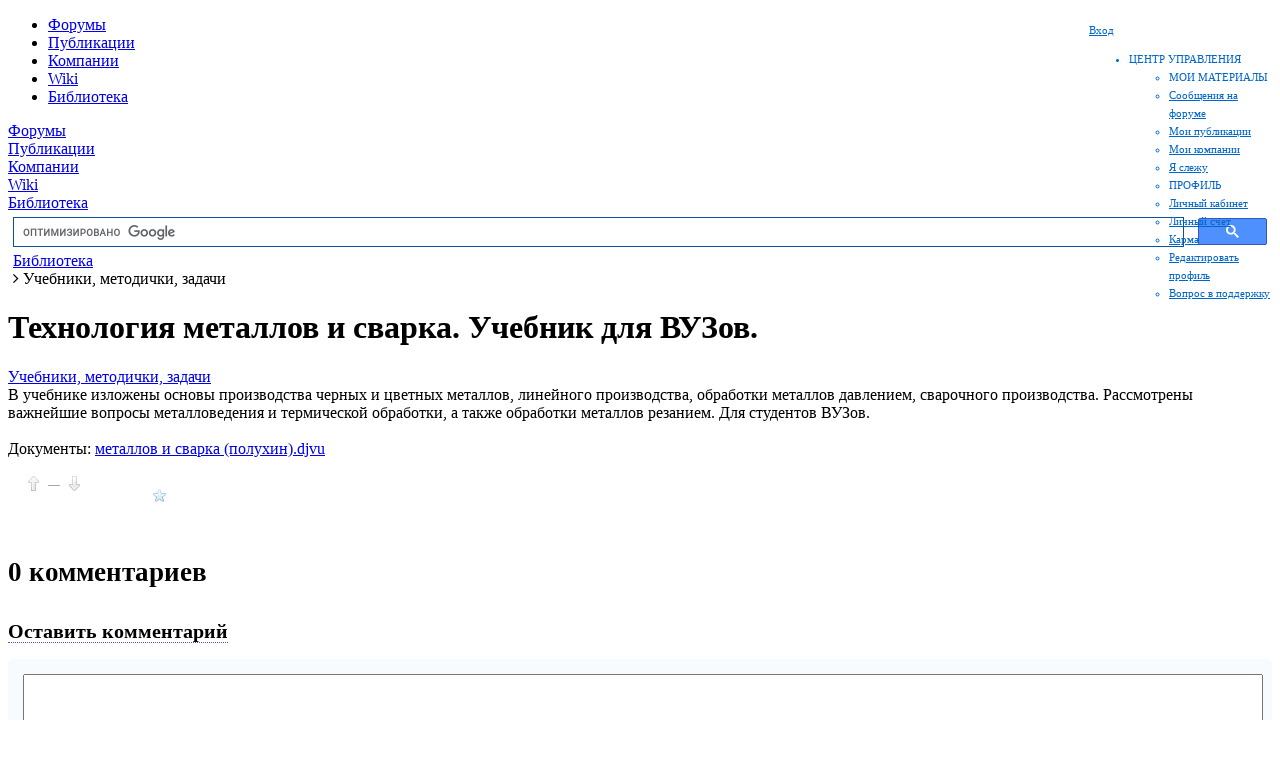

--- FILE ---
content_type: text/html; charset=UTF-8
request_url: https://allbeton.ru/library/1496/89.html
body_size: 9242
content:
<!DOCTYPE HTML>
<html lang="ru">
<head>
    <!-- Global site tag (gtag.js) - Google Analytics -->
                <meta name="viewport" content="width=device-width, initial-scale=1, shrink-to-fit=no">
    <meta http-equiv="x-ua-compatible" content="ie=edge">
    <title>Технология металлов и сварка. Учебник для ВУЗов.</title>
											<meta http-equiv="Content-Type" content="text/html; charset=UTF-8" />
<meta name="keywords" content="библиотека, строительная, скачать, книги" />
<meta name="description" content="Техническая Библиотека строителя. Более 2000 книг по строительству и производству строительных материалов." />
<script type="text/javascript" data-skip-moving="true">(function(w, d, n) {var cl = "bx-core";var ht = d.documentElement;var htc = ht ? ht.className : undefined;if (htc === undefined || htc.indexOf(cl) !== -1){return;}var ua = n.userAgent;if (/(iPad;)|(iPhone;)/i.test(ua)){cl += " bx-ios";}else if (/Android/i.test(ua)){cl += " bx-android";}cl += (/(ipad|iphone|android|mobile|touch)/i.test(ua) ? " bx-touch" : " bx-no-touch");cl += w.devicePixelRatio && w.devicePixelRatio >= 2? " bx-retina": " bx-no-retina";var ieVersion = -1;if (/AppleWebKit/.test(ua)){cl += " bx-chrome";}else if ((ieVersion = getIeVersion()) > 0){cl += " bx-ie bx-ie" + ieVersion;if (ieVersion > 7 && ieVersion < 10 && !isDoctype()){cl += " bx-quirks";}}else if (/Opera/.test(ua)){cl += " bx-opera";}else if (/Gecko/.test(ua)){cl += " bx-firefox";}if (/Macintosh/i.test(ua)){cl += " bx-mac";}ht.className = htc ? htc + " " + cl : cl;function isDoctype(){if (d.compatMode){return d.compatMode == "CSS1Compat";}return d.documentElement && d.documentElement.clientHeight;}function getIeVersion(){if (/Opera/i.test(ua) || /Webkit/i.test(ua) || /Firefox/i.test(ua) || /Chrome/i.test(ua)){return -1;}var rv = -1;if (!!(w.MSStream) && !(w.ActiveXObject) && ("ActiveXObject" in w)){rv = 11;}else if (!!d.documentMode && d.documentMode >= 10){rv = 10;}else if (!!d.documentMode && d.documentMode >= 9){rv = 9;}else if (d.attachEvent && !/Opera/.test(ua)){rv = 8;}if (rv == -1 || rv == 8){var re;if (n.appName == "Microsoft Internet Explorer"){re = new RegExp("MSIE ([0-9]+[\.0-9]*)");if (re.exec(ua) != null){rv = parseFloat(RegExp.$1);}}else if (n.appName == "Netscape"){rv = 11;re = new RegExp("Trident/.*rv:([0-9]+[\.0-9]*)");if (re.exec(ua) != null){rv = parseFloat(RegExp.$1);}}}return rv;}})(window, document, navigator);</script>


<link href="/bitrix/cache/css/s1/allbeton_adaptive/kernel_main/kernel_main.css?168517982244417" type="text/css"  rel="stylesheet" />
<link href="/local/templates/allbeton_adaptive/components/bitrix/news/old_articles_library/bitrix/news.detail/new/style.css?15554201154696" type="text/css"  rel="stylesheet" />
<link href="/bitrix/components/doocode/rating.vote/templates/.default/style.css?14403309531488" type="text/css"  rel="stylesheet" />
<link href="/bitrix/components/doocode/favorite.articles/templates/.default/style.css?1440330953792" type="text/css"  rel="stylesheet" />
<link href="/bitrix/components/feduch/comments/templates/.default/style.css?14638479873933" type="text/css"  rel="stylesheet" />
<link href="/bitrix/components/doocode/auth.reg.form/templates/.default/style.css?14403309531411" type="text/css"  rel="stylesheet" />
<link href="/bitrix/components/doocode/forum.line/templates/news/style.css?1463824725865" type="text/css"  rel="stylesheet" />
<link href="/bitrix/components/doocode/post.line/templates/news/style.css?1463824744854" type="text/css"  rel="stylesheet" />
<link href="/bitrix/components/doocode/event.line/templates/news/style.css?1440330953904" type="text/css"  rel="stylesheet" />
<link href="/local/templates/allbeton_adaptive/bootstrap-4.0.0-alpha.2/dist/css/bootstrap.min.css?145750893595563" type="text/css"  data-template-style="true"  rel="stylesheet" />
<link href="/local/templates/allbeton_adaptive/js/swipebox/css/swipebox.min.css?14737157734308" type="text/css"  data-template-style="true"  rel="stylesheet" />
<link href="/local/templates/allbeton_adaptive/js/fancybox/jquery.fancybox.css?14638240714895" type="text/css"  data-template-style="true"  rel="stylesheet" />
<link href="/bitrix/templates/.default/components/bitrix/system.auth.form/header/style.css?1440331075724" type="text/css"  data-template-style="true"  rel="stylesheet" />
<link href="/local/components/doocode/contorl.center/templates/.default/style.css?15551877661415" type="text/css"  data-template-style="true"  rel="stylesheet" />
<link href="/local/templates/allbeton_adaptive/components/bitrix/breadcrumb/.default/style.css?1464040326567" type="text/css"  data-template-style="true"  rel="stylesheet" />
<link href="/local/templates/allbeton_adaptive/components/bitrix/advertising.banner/top_content/style.css?155462100294" type="text/css"  data-template-style="true"  rel="stylesheet" />
<link href="/local/templates/allbeton_adaptive/components/bitrix/advertising.banner/bottom_content/style.css?155458568146" type="text/css"  data-template-style="true"  rel="stylesheet" />
<link href="/local/templates/allbeton_adaptive/components/bitrix/advertising.banner/right220x200/style.css?1554586281139" type="text/css"  data-template-style="true"  rel="stylesheet" />
<link href="/local/templates/allbeton_adaptive/components/bitrix/advertising.banner/direct/style.css?1457515100124" type="text/css"  data-template-style="true"  rel="stylesheet" />
<link href="/bitrix/components/doocode/auth.reg.form/templates/bootstrap/style.css?146402780358" type="text/css"  data-template-style="true"  rel="stylesheet" />
<link href="/local/templates/allbeton_adaptive/template_styles.css?155649639345931" type="text/css"  data-template-style="true"  rel="stylesheet" />



</head>
<body>
<!-- Yandex.Metrika counter -->
<noscript>
    <div><img src="https://mc.yandex.ru/watch/53225113" style="position:absolute; left:-9999px;" alt=""/></div>
</noscript>
<!-- /Yandex.Metrika counter -->
<!--LiveInternet counter-->
<!--/LiveInternet-->

<header class="combined" style="position: relative">    <div class="container-fluid">

        <div class="col-lg-2 hidden-xs-down logo"><a href="/"></a></div>
        <div class="col-lg-8 hidden-md-down">
            <nav class="navbar-nav nav simple">
                <ul>
                    <li>
                        <a href="/forum/">Форумы</a>
                    </li>
                    <li>
                        <a href="/article/">Публикации</a>
                    </li>
                    <li>
                        <a href="/base/">Компании</a>
                    </li>
                    <li>
                        <a href="/wiki/categories/">Wiki</a>
                    </li>
                    <li>
                        <a href="/library/">Библиотека</a>
                    </li>
                </ul>

        </div>
        <div class="col-lg-2">
			<div class="authorization">
        
                    <a href="/auth/" data-target=".doocode_login"><span>Вход</span></a>
        
        
            <div class="control-center">
    <ul>
        <li>            
            <a class="control-center-root">ЦЕНТР УПРАВЛЕНИЯ</a>
            <div class="control-center-menu">
                <ul class="ul-section">
                    <li><span class="section">МОИ МАТЕРИАЛЫ</span></li>
                    <li><a href="/user/forum-posts/">Сообщения на форуме</a></li>
                    <li><a href="/user/posts/">Мои публикации</a></li>
                    <li><a href="/user/company/">Мои компании</a></li>

                    <li><a href="/user/follow/">Я слежу</a></li>
                </ul>                
                <ul class="ul-section">
                    <li><span class="section">ПРОФИЛЬ</span></li>
                    <li><a href="/user/">Личный кабинет</a></li>
                    <li><a href="/user/money/">Личный счет</a></li>
                    <li><a href="/user/karma/">Карма</a></li>
                    <li><a href="/user/settings/">Редактировать профиль</a></li>
                    <li><a href="/user/support/">Вопрос в поддержку</a></li>                    
                </ul>
            </div>
        </li>
    </ul>
</div></div>        </div>
</header>
<div class="container-fluid">
    <div class="row doocode_mobile_menu hidden-lg-up">
        <div class="hidden-lg-up">
            <a href="/forum/">Форумы</a>
        </div>
        <div class="hidden-lg-up">
            <a href="/article/">Публикации</a>
        </div>
        <div class="hidden-lg-up">
            <a href="/base/">Компании</a>
        </div>
        <div class="hidden-lg-up">
            <a href="/wiki/categories/">Wiki</a>
        </div>
        <div class="hidden-lg-up">
            <a href="/library/">Библиотека</a>
        </div>
    </div>
</div>

<div class="container-fluid" style="margin: 5px;">
    <div class="row service-panel">
        <div class="col-md-6 col-md-offset-3" style="height: 35px">
                        <gcse:searchbox-only></gcse:searchbox-only>
        </div>
    </div>
    <div class="col-sm-12 col-md-12 col-lg-6 col-xl-7 breadcrumbs-block">
		<link href="/bitrix/css/main/font-awesome.css?151869284328777" type="text/css" rel="stylesheet" />
<div class="bx-breadcrumb">
			<div class="bx-breadcrumb-item" id="bx_breadcrumb_0" itemscope="" itemtype="http://data-vocabulary.org/Breadcrumb">
				
				<a href="/library/" title="Библиотека" itemprop="url">
					<span itemprop="title">Библиотека</span>
				</a>
			</div>
			<div class="bx-breadcrumb-item">
				<i class="fa fa-angle-right"></i>
				<span>Учебники, методички, задачи</span>
			</div><div style="clear:both"></div></div>    </div>

</div>


<div class="container-fluid doocode_content">
    <div class="row">
		            <div class="col-sm-12 col-md-12 col-lg-9 col-xl-9">
				<!--'start_frame_cache_1RrCSy'--><div class="top_content"><!-- Yandex.RTB -->


<!-- Yandex.RTB R-A-387910-2 -->
<div id="yandex_rtb_R-A-387910-2" style="max-height: 180px"></div>

</div><!--'end_frame_cache_1RrCSy'-->
                    <h1>Технология металлов и сварка. Учебник для ВУЗов.</h1>
<div class="clearBoth"></div>


    <div class="post shortcuts_item" id="post_16113">
        <div class="published"></div>
<!--        <h1 class="title">
            <span class="post_title">Технология металлов и сварка. Учебник для ВУЗов.</span>        
        </h1>-->

                    <div class="hubs">
                <a href="/library/89.html" class="hub subscribed">Учебники, методички, задачи</a>            </div>
        
        <div class="html_format">
                                    В учебнике изложены основы производства черных и цветных металлов,
линейного производства, обработки металлов давлением, сварочного
производства. Рассмотрены важнейшие вопросы металловедения и
термической обработки, а также обработки металлов резанием. 
Для студентов ВУЗов.            
            <div class="clear"></div>
                                    <div>
                <br />
                Документы: 
                                    <a href="/upload/iblock/c1b/ ucmarmvkxiduacwx fy cgwaifiqtwag rvidwaqrkoaojbqf.djvu"> металлов и сварка (полухин).djvu</a>
                            </div>
            <br />
                    </div>
        
        
        <div class="infopanel_wrapper">
            <div class="infopanel " id="infopanel_post_16113">

                <div class="voting   ">
                        <div class="voting">
        <span class="plus" title="Голосовать могут только зарегистрированные пользователи."></span>
        <div class="mark">
            <span class="score" title="Результат голосования виден только авторизованным пользователям">—</span>
        </div>
        <span class="minus" title="Голосовать могут только зарегистрированные пользователи."></span>
    </div>

                </div>
                <div class="pageviews" title="Просмотры статьи"></div>

                <div class="favorite">
    <a onclick="yaCounter3930232.reachGoal('SELECT_HUBS'); return true;" class="add" rel="16113" title="Добавить в избранное"> </a>
</div>
<div class="favs_count" title="Количество пользователей, добавивших публикацию в избранное"></div>
                
                <div class="author">
                    <a title="Автор текста" href="/user/1/"> </a>
                    <span class="rating" title="рейтинг пользователя"></span>
                </div>
            </div>
            <div class="clear"></div>
        </div>
    </div>
<br />
<br /><br />
<div class="comments-fb" id="comments-fb">
    <a name="comment"></a>
    <header class="comments-header">
        <h3><span id="count-comments">0</span> комментариев</h3>
                <a name="comments"></a>
    </header>
    
    </div>

    <h4 class="reply-header" id="comment_id_0">
        <a class="link-dotted" id="addComment">Оставить комментарий</a>
    </h4>
    <div id="reply" class="reply">
        <form method="post" id="form_comment" onsubmit="return false;" enctype="multipart/form-data">


            <textarea name="comment_text" id="form_comment_text" class="mce-editor markitup-editor input-width-full"></textarea>
                                    <div id="user-auth-reg-form" class="user-auth-reg-form" title="Авторизация на сайте">
        <div class="auth-form">
            <div style="padding-bottom: 5px;"><b>Авторизация</b><sup></sup></div>
            <div class="input-field">    
                <input type="text" name="USER_LOGIN" placeholder="Логин или E-mail" maxlength="50" class="auth-login">
            </div>
            <div class="input-field">
                <input type="password" name="USER_PASSWORD" placeholder="Пароль" maxlength="50" class="auth-pass">
            </div>        
            <div class="input-field" style="padding-top: 10px;">
                <a class="button-auth" style="color: #ffffff;">Войти</a>
            </div>
        </div>
        <div class="reg-form">
            <div style="padding-bottom: 5px;"><b>Регистрация займет 5 секунд</b><sup>*</sup></div>
            <div class="input-field">    
                <input type="text" name="USER_NAME" placeholder="Имя Фамилия" maxlength="50" class="reg-name">
            </div>  
            <div class="input-field">    
                <input type="text" name="USER_LOGIN" placeholder="Ваш E-mail" maxlength="50" class="reg-login">
            </div>

            <div class="input-field" style="padding-top: 10px;">
                <a class="button-reg" style="color: #ffffff;">Зарегистрироваться</a>
            </div>
        </div>
        <div class="error-text"></div>
        <div class="forgot-password"><a target="_blank" href="/auth/?forgot_password=yes">Восстановить пароль</a></div>
        <div class="note"><span class="starrequired">*</span> - после регистрации, Вы автоматически авторизуетесь и на ваш email будет высланно письмо с паролем</div>
                    <input type="hidden" value="form_comment_text" class="save-text">
            </div>

    <input type="button" class="auth-dialog-show" value="Добавить">


            <input type="hidden" name="reply" value="0" id="form_comment_reply">
            <input type="hidden" name="cmt_target_id" value="2">
        </form>
    </div>

<br />
<ul class="rotated_posts_forum">
    <li>
        <a href="/forum/">
            <div class="info-title">
                Форум
            </div>
        </a>
    </li>    
    <li>
        <div class="rotated_post">
            <a href='' class="grey"></a>
        </div>
        <div class="viwer">Прочитали: 0</div>
    </li>
    <li>
        <div class="rotated_post">
            <a href='' class="grey"></a>
        </div>
        <div class="viwer">Прочитали: 0</div>
    </li>
    <li>
        <div class="rotated_post">
            <a href='' class="grey"></a>
        </div>
        <div class="viwer">Прочитали: 0</div>
    </li>
</ul>

<ul class="rotated_posts_news">
    <li>
        <a href="/article/">
            <div class="info-title">
                Посты
            </div>
        </a>
    </li>    
    <li>
        <div class="rotated_post">
            <a href='/article/536298.html' class="grey">Обзор требований нормативной документации к строительным материалам для обеспечения гидроизоляции и защиты бетона в новом строительстве</a>
        </div>
        <div class="viwer">Прочитали: 24179</div>
    </li>
    <li>
        <div class="rotated_post">
            <a href='/article/530421.html' class="grey">Зачем накрывают бетон</a>
        </div>
        <div class="viwer">Прочитали: 23150</div>
    </li>
    <li>
        <div class="rotated_post">
            <a href='/article/530345.html' class="grey">Сравнение химических добавок для вибропрессования «Бетопресс Виброфиниш СМ-17» и «Мурасан БВА19»  в готовых изделиях по цене и эффективности.</a>
        </div>
        <div class="viwer">Прочитали: 31171</div>
    </li>
</ul>

    <!--'start_frame_cache_aicXL2'--><div class="bottom_content"><!-- Yandex.RTB -->


<!-- Yandex.RTB R-A-387910-3 -->
<div id="yandex_rtb_R-A-387910-3"  style="max-height: 180px"></div>
</div><!--'end_frame_cache_aicXL2'-->
</div>
	        <div class="hidden-sm-down hidden-md-down col-lg-3 col-xl-3 ">

            <aside class="sidebar">

				<!--'start_frame_cache_L66FmA'--><div class="right220x200"><!-- Yandex.RTB -->


<!-- Yandex.RTB R-A-387910-1 -->
<div id="yandex_rtb_R-A-387910-1"></div>
</div><!--'end_frame_cache_L66FmA'-->
				<section class="widgets"> 

    







</section>                <!--
				<section class="profi_widgets">
				-->
				                <!--
				</section>
				-->
				
					
    
				
				            </aside>

        </div>
	</div>
</div>


<div class="container-fluid">
    <div class="row">
        <div class="col-sm-12 col-md-12 col-lg-12 col-xl-12">
            <footer>

                <div class="row doocode_footer_copyright">
                    <div class="col-sm-12 col-md-12 col-lg-12 col-xl-12 copyright">

                        <div class="row about">
                            <div class="col-sm-12 col-md-12 col-lg-12 col-xl-12">
                                <span>© 2001-2026</span>
                                <a href="/support/">Обратная связь ВесьБетон</a>
                            </div>
                        </div>
                    </div>
                </div>
            </footer>

        </div>
    </div>
</div>


    <div class="modal fade doocode_login" tabindex="-1" role="dialog" aria-labelledby="mySmallModalLabel" aria-hidden="true">
        <div class="modal-dialog modal-sm">
            <div class="modal-content">
                <div class="modal-header" style="padding: 0px; border-bottom: 0px;">
                    <button type="button" class="close" data-dismiss="modal" aria-label="Close" style="margin-top: 5px;margin-right: 10px;">
                        <span aria-hidden="true">×</span>
                    </button>
                    <ul class="nav nav-tabs" role="tablist">
                        <li class="nav-item">
                            <a class="nav-link active" href="#login" role="tab" data-toggle="tab">Вход</a>
                        </li>
                        <li class="nav-item">
                            <a class="nav-link" href="#reg" role="tab" data-toggle="tab">Регистрация</a>
                        </li>                        
                    </ul>                   
                </div>
                <div class="modal-body">
                    

                    <!-- Tab panes -->
                    <div class="tab-content">
                        <div role="tabpanel" class="tab-pane fade in active" id="login">
                            <div class="row">
                                <div class="col-lg-12">
                                    <form>
                                        <fieldset class="form-group">                                            
                                            <input type="text" name="USER_LOGIN" placeholder="Логин или E-mail" maxlength="50" class="form-control auth-login">                                        
                                        </fieldset>
                                        <fieldset class="form-group">                                            
                                            <input type="password" name="USER_PASSWORD" placeholder="Пароль" maxlength="50" class="form-control auth-pass">                                        
                                        </fieldset>
                                                                                <button type="button" class="btn btn-primary button-auth">Войти</button>
                                        <a target="_blank" href="/auth/?forgot_password=yes">Восстановить пароль</a>
                                    </form>
                                </div>
                            </div>

                        </div>
                        <div role="tabpanel" class="tab-pane fade" id="reg">

                            <div class="row">
                                <div class="col-lg-12">
                                    <form>
                                        <fieldset class="form-group">
                                            <small class="text-muted"><b>Регистрация займет 5 секунд</b><sup>*</sup></small>                                        
                                        </fieldset>
                                        <fieldset class="form-group">                                            
                                            <!--<input type="text" name="USER_NAME" placeholder="Имя" maxlength="50" class="form-control reg-name">-->                                        
                                        </fieldset>
                                        <fieldset class="form-group">                                            
                                            <input type="text" name="USER_LOGIN" placeholder="Ваш E-mail" maxlength="50" class="form-control reg-login">                                      
                                        </fieldset>
                                        <fieldset class="form-group">
                                            <small class="text-muted"><span class="starrequired">*</span> - после регистрации, Вы автоматически авторизуетесь и на ваш email будет высланно письмо с паролем</small>                                        
                                        </fieldset>
                                        <button type="button" class="btn btn-primary button-reg">Зарегистрироваться</button>
                                    </form>
                                </div>
                            </div>                           

                        </div>                        
                    </div>

                    <div class="row">
                        <div class="col-lg-12">
                            <div class="error-text"></div>                            
                                                    </div>
                    </div>

                </div>
            </div>
        </div>
    </div>
<script async src="https://www.googletagmanager.com/gtag/js?id=UA-141091305-1"></script>
<script>
        window.dataLayer = window.dataLayer || [];
        function gtag(){dataLayer.push(arguments);}
        gtag('js', new Date());

        gtag('config', 'UA-141091305-1');
    </script>
<script data-ad-client="ca-pub-1987857910490103" async src="https://pagead2.googlesyndication.com/pagead/js/adsbygoogle.js"></script>
<script type="text/javascript">if(!window.BX)window.BX={message:function(mess){if(typeof mess=='object') for(var i in mess) BX.message[i]=mess[i]; return true;}};</script>
<script type="text/javascript">(window.BX||top.BX).message({'JS_CORE_LOADING':'Загрузка...','JS_CORE_NO_DATA':'- Нет данных -','JS_CORE_WINDOW_CLOSE':'Закрыть','JS_CORE_WINDOW_EXPAND':'Развернуть','JS_CORE_WINDOW_NARROW':'Свернуть в окно','JS_CORE_WINDOW_SAVE':'Сохранить','JS_CORE_WINDOW_CANCEL':'Отменить','JS_CORE_WINDOW_CONTINUE':'Продолжить','JS_CORE_H':'ч','JS_CORE_M':'м','JS_CORE_S':'с','JSADM_AI_HIDE_EXTRA':'Скрыть лишние','JSADM_AI_ALL_NOTIF':'Показать все','JSADM_AUTH_REQ':'Требуется авторизация!','JS_CORE_WINDOW_AUTH':'Войти','JS_CORE_IMAGE_FULL':'Полный размер'});</script>
<script type="text/javascript">(window.BX||top.BX).message({'LANGUAGE_ID':'ru','FORMAT_DATE':'DD.MM.YYYY','FORMAT_DATETIME':'DD.MM.YYYY HH:MI:SS','COOKIE_PREFIX':'BITRIX_SM','SERVER_TZ_OFFSET':'10800','SITE_ID':'s1','SITE_DIR':'/','USER_ID':'','SERVER_TIME':'1768874065','USER_TZ_OFFSET':'0','USER_TZ_AUTO':'Y','bitrix_sessid':'7a286ad09be0ac5300fb0a388f7340bb'});</script><script type="text/javascript" src="/bitrix/cache/js/s1/allbeton_adaptive/kernel_main/kernel_main.js?1685179954300276"></script>
<script type="text/javascript" src="/bitrix/js/main/core/core_db.min.js?15186927665048"></script>
<script type="text/javascript" src="/bitrix/js/main/core/core_frame_cache.min.js?151869276611191"></script>
<script type="text/javascript" src="//ajax.googleapis.com/ajax/libs/jquery/2.1.4/jquery.min.js"></script>
<script type="text/javascript">BX.setJSList(['/bitrix/js/main/core/core.js?151869276673480','/bitrix/js/main/core/core_ajax.js?151869276621031','/bitrix/js/main/json/json2.min.js?15186927663467','/bitrix/js/main/core/core_ls.js?15186927667365','/bitrix/js/main/core/core_fx.js?15186927669592','/bitrix/js/main/utils.js?151869276619858','/bitrix/js/main/session.js?15186927662511','/bitrix/js/main/core/core_popup.js?151869276629812','/bitrix/js/main/core/core_date.js?151869276634241','/bitrix/js/main/core/core_webrtc.js?151869276618563','/bitrix/js/main/core/core_dd.js?15186927662188','/bitrix/js/main/core/core_window.js?151869276674754','/bitrix/components/doocode/rating.vote/templates/.default/script.js?14572816281809','/bitrix/components/doocode/favorite.articles/templates/.default/script.js?1440330953987','/bitrix/components/doocode/auth.reg.form/templates/.default/script.js?14590128833460','/local/templates/allbeton_adaptive/js/tether.min.js?145923534623217','/local/templates/allbeton_adaptive/bootstrap-4.0.0-alpha.2/dist/js/bootstrap.min.js?145750893244826','/local/templates/allbeton_adaptive/js/fancybox/jquery.fancybox.pack.js?146382407223135','/local/templates/allbeton_adaptive/js/swipebox/js/jquery.swipebox.min.js?146668427012959','/bitrix/templates/allbeton/js/jquery.cookie.js?14403310823121','/local/components/doocode/contorl.center/templates/.default/script.js?1440330953876','/bitrix/components/doocode/auth.reg.form/templates/bootstrap/script.js?14936561493221']); </script>
<script type="text/javascript">BX.setCSSList(['/bitrix/js/main/core/css/core.css?15186927662854','/bitrix/js/main/core/css/core_popup.css?151869276629699','/bitrix/js/main/core/css/core_date.css?15186927669657','/local/templates/allbeton_adaptive/components/bitrix/news/old_articles_library/bitrix/news.detail/new/style.css?15554201154696','/bitrix/components/doocode/rating.vote/templates/.default/style.css?14403309531488','/bitrix/components/doocode/favorite.articles/templates/.default/style.css?1440330953792','/bitrix/components/feduch/comments/templates/.default/style.css?14638479873933','/bitrix/components/doocode/auth.reg.form/templates/.default/style.css?14403309531411','/bitrix/components/doocode/forum.line/templates/news/style.css?1463824725865','/bitrix/components/doocode/post.line/templates/news/style.css?1463824744854','/bitrix/components/doocode/event.line/templates/news/style.css?1440330953904','/local/templates/allbeton_adaptive/bootstrap-4.0.0-alpha.2/dist/css/bootstrap.min.css?145750893595563','/local/templates/allbeton_adaptive/js/swipebox/css/swipebox.min.css?14737157734308','/local/templates/allbeton_adaptive/js/fancybox/jquery.fancybox.css?14638240714895','/bitrix/templates/.default/components/bitrix/system.auth.form/header/style.css?1440331075724','/local/components/doocode/contorl.center/templates/.default/style.css?15551877661415','/local/templates/allbeton_adaptive/components/bitrix/breadcrumb/.default/style.css?1464040326567','/local/templates/allbeton_adaptive/components/bitrix/advertising.banner/top_content/style.css?155462100294','/local/templates/allbeton_adaptive/components/bitrix/advertising.banner/bottom_content/style.css?155458568146','/local/templates/allbeton_adaptive/components/bitrix/advertising.banner/right220x200/style.css?1554586281139','/local/templates/allbeton_adaptive/components/bitrix/advertising.banner/direct/style.css?1457515100124','/bitrix/components/doocode/auth.reg.form/templates/bootstrap/style.css?146402780358','/local/templates/allbeton_adaptive/template_styles.css?155649639345931']); </script>
<script type="text/javascript">
					(function () {
						"use strict";

						var counter = function ()
						{
							var cookie = (function (name) {
								var parts = ("; " + document.cookie).split("; " + name + "=");
								if (parts.length == 2) {
									try {return JSON.parse(decodeURIComponent(parts.pop().split(";").shift()));}
									catch (e) {}
								}
							})("BITRIX_CONVERSION_CONTEXT_s1");

							if (! cookie || cookie.EXPIRE < BX.message("SERVER_TIME"))
							{
								var request = new XMLHttpRequest();
								request.open("POST", "/bitrix/tools/conversion/ajax_counter.php", true);
								request.setRequestHeader("Content-type", "application/x-www-form-urlencoded");
								request.send(
									"SITE_ID="      + encodeURIComponent(BX.message("SITE_ID")) + "&" +
									"sessid="       + encodeURIComponent(BX.bitrix_sessid())    + "&" +
									"HTTP_REFERER=" + encodeURIComponent(document.referrer)
								);
							}
						};

						if (window.frameRequestStart === true)
							BX.addCustomEvent("onFrameDataReceived", counter);
						else
							BX.ready(counter);
					})();
				</script>
<script type="text/javascript" src="/bitrix/components/feduch/comments/templates/.default/js/functions.js"></script>



<script type="text/javascript" src="/bitrix/cache/js/s1/allbeton_adaptive/template_8e72c68c8b918a90c92b83b0ba77a69d/template_8e72c68c8b918a90c92b83b0ba77a69d.js?1685179830113773"></script>
<script type="text/javascript" src="/bitrix/components/doocode/rating.vote/templates/.default/script.js?14572816281809"></script>
<script type="text/javascript" src="/bitrix/components/doocode/favorite.articles/templates/.default/script.js?1440330953987"></script>
<script type="text/javascript" src="/bitrix/components/doocode/auth.reg.form/templates/.default/script.js?14590128833460"></script>
<script type="text/javascript">var _ba = _ba || []; _ba.push(["aid", "da8ae35671750cc726621476cfbff7da"]); _ba.push(["host", "allbeton.ru"]); (function() {var ba = document.createElement("script"); ba.type = "text/javascript"; ba.async = true;ba.src = (document.location.protocol == "https:" ? "https://" : "http://") + "bitrix.info/ba.js";var s = document.getElementsByTagName("script")[0];s.parentNode.insertBefore(ba, s);})();</script>



<script type="text/javascript">
    (function (m, e, t, r, i, k, a) {
        m[i] = m[i] || function () {
            (m[i].a = m[i].a || []).push(arguments)
        };
        m[i].l = 1 * new Date();
        k = e.createElement(t), a = e.getElementsByTagName(t)[0], k.async = 1, k.src = r, a.parentNode.insertBefore(k, a)
    })
    (window, document, "script", "https://mc.yandex.ru/metrika/tag.js", "ym");

    ym(53225113, "init", {
        clickmap: true,
        trackLinks: true,
        accurateTrackBounce: true
    });
</script>
<script type="text/javascript"><!--
    new Image().src = "//counter.yadro.ru/hit?r" +
        escape(document.referrer) + ((typeof (screen) == "undefined") ? "" :
            ";s" + screen.width + "*" + screen.height + "*" + (screen.colorDepth ?
            screen.colorDepth : screen.pixelDepth)) + ";u" + escape(document.URL) +
        ";" + Math.random();//--></script><script>
                (function () {
                    var cx = 'partner-pub-1987857910490103:9028471035';
                    var gcse = document.createElement('script');
                    gcse.type = 'text/javascript';
                    gcse.async = true;
                    gcse.src = 'https://cse.google.com/cse.js?cx=' + cx;
                    var s = document.getElementsByTagName('script')[0];
                    s.parentNode.insertBefore(gcse, s);
                })();
            </script>
<script>window.yaContextCb=window.yaContextCb||[]</script><script src="https://yandex.ru/ads/system/context.js" async></script><script>window.yaContextCb.push(()=>{
  Ya.Context.AdvManager.render({
    renderTo: 'yandex_rtb_R-A-387910-2',
    blockId: 'R-A-387910-2'
  })
})</script><script id="VGVlmhXUYJpgs7Oz">if (window.relap)
            window.relap.ar('VGVlmhXUYJpgs7Oz');</script>

<script>window.yaContextCb=window.yaContextCb||[]</script><script src="https://yandex.ru/ads/system/context.js" async></script><script>window.yaContextCb.push(()=>{
  Ya.Context.AdvManager.render({
    renderTo: 'yandex_rtb_R-A-387910-3',
    blockId: 'R-A-387910-3'
  })
})</script><script>window.yaContextCb=window.yaContextCb||[]</script><script src="https://yandex.ru/ads/system/context.js" async></script><script>window.yaContextCb.push(()=>{
  Ya.Context.AdvManager.render({
    renderTo: 'yandex_rtb_R-A-387910-1',
    blockId: 'R-A-387910-1'
  })
})</script><script type="text/javascript">
<!--
var _acic={dataProvider:10};(function(){var e=document.createElement("script");e.type="text/javascript";e.async=true;e.src="https://www.acint.net/aci.js";var t=document.getElementsByTagName("script")[0];t.parentNode.insertBefore(e,t)})()
//-->
</script><script type="text/javascript">
    $(document).ready(function () {
        $("a#single_image").fancybox({'type': 'image'});
        //$("a#show-big-image").fancybox({'type': 'image'});
    });
</script>

<script type="text/javascript">
    ;
    (function ($) {

        $('.swipebox').swipebox({
            hideBarsDelay: 0, // delay before hiding bars on desktop
        });

        $('a#show-big-image').swipebox({
            hideBarsDelay: 0, // delay before hiding bars on desktop
        });

    })(jQuery);
</script>


</body>
</html>


--- FILE ---
content_type: text/html; charset=utf-8
request_url: https://www.google.com/recaptcha/api2/aframe
body_size: 112
content:
<!DOCTYPE HTML><html><head><meta http-equiv="content-type" content="text/html; charset=UTF-8"></head><body><script nonce="pF2yf7dhpEYGHKPfHjeOtg">/** Anti-fraud and anti-abuse applications only. See google.com/recaptcha */ try{var clients={'sodar':'https://pagead2.googlesyndication.com/pagead/sodar?'};window.addEventListener("message",function(a){try{if(a.source===window.parent){var b=JSON.parse(a.data);var c=clients[b['id']];if(c){var d=document.createElement('img');d.src=c+b['params']+'&rc='+(localStorage.getItem("rc::a")?sessionStorage.getItem("rc::b"):"");window.document.body.appendChild(d);sessionStorage.setItem("rc::e",parseInt(sessionStorage.getItem("rc::e")||0)+1);localStorage.setItem("rc::h",'1768874068815');}}}catch(b){}});window.parent.postMessage("_grecaptcha_ready", "*");}catch(b){}</script></body></html>

--- FILE ---
content_type: text/css
request_url: https://allbeton.ru/bitrix/components/doocode/rating.vote/templates/.default/style.css?14403309531488
body_size: 1488
content:
.voting {
    float: left;
    position: relative;
    padding: 0px 20px;
/*    margin: 15px 0 0 15px;*/
    margin-right: 26px;
}

.voting span.plus {
    background: url("images/icons_vote_posts.gif?r=2") no-repeat scroll right top transparent;
}

.voting .plus {
    width: 11px;
    height: 15px;
    display: block;
    position: absolute;
    left: 0;
    top: 0px;
    cursor: pointer;
}

.voting .mark {
    float: left;
    color: #a9a9a9;
    font-weight: bold;
    font-size: 12px;
    margin-top: 1px;
}

.voting .mark span {
    color: #a9a9a9;
}

.voting span.minus {
    background: url("images/icons_vote_posts.gif?r=2") no-repeat scroll right bottom transparent;
}

.voting .minus {
    width: 11px;
    height: 15px;
    display: block;
    position: absolute;
    right: 0;
    top: 0px;
    cursor: pointer;
}

.voting a.plus {
    background: url("images/icons_vote_posts.gif?r=2") no-repeat 0px -16px;
}

.voting a.minus {
    background: url("images/icons_vote_posts.gif?r=2") no-repeat -12px -16px;
}

.voting a:hover.plus {
    background: url("images/icons_vote_posts.gif?r=2") no-repeat 0px 0px
}
.voting a:hover.minus {
    background: url("images/icons_vote_posts.gif?r=2") no-repeat  -12px 0px
}


.voting .mark a {
    text-decoration: none;
    color: #a9a9a9;
}

.voting .mark.positive span {
    color: #390;
}

.voting .mark.negative span {
    color: #c00;
}

#rating-note {
    width: 400px;
    float: left;
}

#help-text-block {
    display: none;
}

--- FILE ---
content_type: text/css
request_url: https://allbeton.ru/bitrix/components/doocode/favorite.articles/templates/.default/style.css?1440330953792
body_size: 792
content:
.favorite a {
    cursor: pointer;
}


.post .infopanel .favorite {
    float: left;
    padding: 5px 0;
    padding-top: 12px;
    margin-right: 5px;
}

.post .infopanel .favorite a.add {
    background: url(/bitrix/templates/allbeton/components/bitrix/news/news/bitrix/news.detail/.default/images/favorite.gif) no-repeat left top;
}

.post .infopanel .favorite a {
    width: 15px;
    height: 13px;
    display: block;
    margin-top: 1px;
}

.post .infopanel .favorite a.remove {
    background: url(/bitrix/components/doocode/favorite.articles/templates/.default/images/favorite.gif) no-repeat left bottom;
}

.post .infopanel .favs_count {
    float: left;
    font-size: 12px;
    line-height: 40px;
    cursor: help;
    display: block;
    position: relative;
    overflow: hidden;
}

--- FILE ---
content_type: text/css
request_url: https://allbeton.ru/bitrix/components/feduch/comments/templates/.default/style.css?14638479873933
body_size: 3933
content:
.comments-fb {
    margin-bottom: 30px;
}

.comment-fb {
    min-height: 48px;
    margin-bottom: 10px;
    padding: 10px 0 0 40px;
    position: relative;
}

.comments-header {
    margin-bottom: 10px;
    position: relative;
}

.comments-header h3 {
    font-size: 27px;
    margin-bottom: 5px;
}

.comments-header .subscribe {
    position: absolute;
    top: 15px;
    right: 0;
    font-size: 11px;
    color: #7b848d;
}

.comments-header .subscribe input {
    top: 2px;
}

label {
    cursor: default;
}

.comment-wrapper {
    position: relative;
}

.comment_wrapper_hide {
    display: none;
}

.comment_author {
    background-color: #F0FFF0;
}

.comment-fb {
    /*background: #fff;*/
}



.comment-avatar {
    position: absolute;
    top: 10px;
    left: 0;
    width: 30px;
    /*height: 30px;*/
}

.comment-content {
    margin-bottom: 10px;
    border: 1px solid #e7ebed;
    padding: 9px 10px 10px;
    border-radius: 3px;
    position: relative;
}

.text {
    font-size: 13px;
    line-height: 1.6em;
    overflow: hidden;
    zoom: 1;
}

.comment-info {
    padding: 0 70px 7px 0;
    line-height: 12px;
    position: relative;
    top: -2px;
    overflow: hidden;
    zoom: 1;
    font-size: 11px;
}

ul.comment-info,
ul.comment-info li{
    list-style: none;
}

.comment-wrapper .comment-wrapper {
    padding-left: 40px;
}

.reply-header {
    font-size: 20px;
    line-height: 1.3em;
    margin-bottom: 15px;
}

a.link-dotted {
    text-decoration: none;
    border-bottom: 1px dotted #5055b2;
}

.reply {
    background: #f8fbfe;
    padding: 15px;
    border-radius: 5px;
}

.reply textarea {
    height: 100px;
}

.input-width-full {
    width: 100%;
}

.comment-info {
    padding: 0 70px 7px 0;
    line-height: 12px;
    position: relative;
    top: -2px;
    overflow: hidden;
    zoom: 1;
    font-size: 11px;
}

.comment-info li {
    float: left;
    height: 18px;
    padding-top: 3px;
    margin-right: 13px;
}

.comment-info li.comment-author a {
    font-weight: bold;
    color: #727fa0;
}

.comment-info li.comment-date {
    color: #818189;
}

.comment-info li.vote {
    position: absolute;
    top: 0;
    right: 0;
    margin: 0;
}

.comment-info li.comment-favourite {
    position: relative;
    top: 1px;
}

.favourite {
    display: inline-block;
    width: 11px;
    height: 11px;
    vertical-align: text-top;
    background: url(http://itdoom.ru/templates/skin/synio/images/icons-synio.png) 0 -37px no-repeat;
    cursor: pointer;
}

.comment-info li .favourite-count {
    font-size: 10px;
    color: #a2b6cd;
    position: relative;
    top: -2px;
}

.comment-info li.comment-link {
    position: relative;
    top: 1px;
}

.comment-info li a {
}

.comment-info li.goto-comment-child {
    display: none;
}

.comment-info li.goto a {
    color: #a2b6cd;
    text-decoration: none;
}

.comment-info li a.link-dotted {
    color: #727a90;
    text-decoration: none;
    border-bottom: 1px dotted #727a90;
}

.comment-self .comment-content {
    background: #fefef1;
    border-color: #e6e6bd;
}

.comment-content {
    margin-bottom: 10px;
    border: 1px solid #e7ebed;
    padding: 9px 10px 10px;
    border-radius: 3px;
    position: relative;
}

.comment-self .comment-content:before {
    border-color: #fefef1 transparent transparent;
}

.comment-content:before {
    display: block;
    content: "";
    position: absolute;
    bottom: -11px;
    left: 10px;
    width: 0;
    height: 0;
    border-width: 6px;
    border-color: #fff transparent transparent;
    border-style: solid;
    z-index: 10;
}

.comment-self .comment-content:after {
    border-color: #e6e6bd transparent transparent;
}

.comment-content:after {
    display: block;
    content: "";
    position: absolute;
    bottom: -12px;
    left: 10px;
    width: 0;
    height: 0;
    border-width: 6px;
    border-color: #e7ebed transparent transparent;
    border-style: solid;
}

a {
    cursor: pointer;
}

--- FILE ---
content_type: text/css
request_url: https://allbeton.ru/bitrix/components/doocode/forum.line/templates/news/style.css?1463824725865
body_size: 865
content:
ul.rotated_posts_forum .info-title {
    background-color: #B9C2CB;
    color: #fff;
    width: 100px;
    height: 100px;
    float: left;
    text-align: center;
    line-height: 100px;
}
ul.rotated_posts_forum .info-title:hover {
    background-color: #A1A1A1;
}


ul.rotated_posts_forum {
    border-top: 1px solid #ccc;
    display: inline-block;
    width: 100%;
}

ul.rotated_posts_forum, 
ul.rotated_posts_forum li{
    list-style: none;
    padding: 0;
    margin: 0;
    
}

ul.rotated_posts_forum li div.rotated_post {
    padding-top: 8px;
    margin-left: 10px;
    font-size: 16px;
    /*height: 20px;*/
    overflow: hidden;
    text-overflow: ellipsis;
    white-space: nowrap;
    max-width: 70%;
    display: inline-block;
}

ul.rotated_posts_forum li div.viwer{ 
    display: inline;
    position: relative;
    top: -5px;
      font-size: 12px;
}

--- FILE ---
content_type: text/css
request_url: https://allbeton.ru/bitrix/components/doocode/post.line/templates/news/style.css?1463824744854
body_size: 854
content:
ul.rotated_posts_news .info-title {
    background-color: #B9C2CB;
    color: #fff;
    width: 100px;
    height: 100px;
    float: left;
    text-align: center;
    line-height: 100px;
}
ul.rotated_posts_news .info-title:hover {
    background-color: #A1A1A1;
}


ul.rotated_posts_news {
    border-top: 1px solid #ccc;
    display: inline-block;
    width: 100%;
}

ul.rotated_posts_news, 
ul.rotated_posts_news li{
    list-style: none;
    padding: 0;
    margin: 0;

}

ul.rotated_posts_news li div.rotated_post {
    padding-top: 8px;
    margin-left: 10px;
    font-size: 16px;
    /*height: 20px;*/
    overflow: hidden;
    text-overflow: ellipsis;
    white-space: nowrap;
    max-width: 70%;
    display: inline-block;
}

ul.rotated_posts_news li div.viwer{ 
    display: inline;
    position: relative;
    top: -5px;
      font-size: 12px;
}

--- FILE ---
content_type: text/css
request_url: https://allbeton.ru/bitrix/components/doocode/event.line/templates/news/style.css?1440330953904
body_size: 904
content:
ul.rotated_posts_events .info-title {
    background-color: #B9C2CB;
    color: #fff;
    width: 100px;
    height: 100px;
    float: left;
    text-align: center;
    line-height: 100px;
}
ul.rotated_posts_events .info-title:hover {
    background-color: #A1A1A1;
}


ul.rotated_posts_events {
    border-top: 1px solid #ccc;
    display: inline-block;
    border-bottom: 1px solid #ccc;
    width: 100%;
}

ul.rotated_posts_events, 
ul.rotated_posts_events li{
    list-style: none;
    padding: 0;
    margin: 0;
    
}


ul.rotated_posts_events li div.rotated_post {
    padding-top: 8px;
    margin-left: 10px;
    font-size: 16px;
    height: 20px;
    overflow: hidden;
    text-overflow: ellipsis;
    white-space: nowrap;
    max-width: 70%;
    display: inline-block;
}

ul.rotated_posts_events li div.viwer{ 
    display: inline;
    position: relative;
    top: -5px;
      font-size: 12px;
}

--- FILE ---
content_type: text/css
request_url: https://allbeton.ru/bitrix/templates/.default/components/bitrix/system.auth.form/header/style.css?1440331075724
body_size: 724
content:
/*authorization*/
header.combined .authorization,
header.combined .authorization a {
    color:#0066cc;
}
header.combined .authorization img {
    vertical-align: bottom;
    margin-bottom: 3px
}
header.combined .authorization {
    position: absolute;
    right: 0px;
    top: 5px;
    width: 183px;
    text-align: left;
    font-size:11px;
    line-height:18px;
    z-index:10;
    padding-left: 0;
}
header.combined .authorization a:hover span {
    text-decoration:none;
    color:#cc3333;
}
header.combined .authorization a span {
    text-decoration:underline;
    color: #0066cc;
}

.authorization .status {
    position: absolute;
    top: 12px;
    left: 36px;
}

.authorization .status2 {    
    color: #000;
}



--- FILE ---
content_type: application/javascript; charset=UTF-8
request_url: https://allbeton.ru/bitrix/components/doocode/favorite.articles/templates/.default/script.js?1440330953987
body_size: 987
content:
$(document).ready(function () {
    $(".favorite a.add").bind("click", function () {
        var ELEMENT_ID = $(this).attr("rel");
        
        $.ajax({
            type: "POST",
            url: "/bitrix/components/doocode/favorite.articles/config.ajax.php",
            data: {ELEMENT_ID: ELEMENT_ID, ACTION: 'ADD'},
            success: function (data) {
                $(".favorite a").removeClass('add');
                $(".favorite a").addClass('remove');
            }
        });
    });

    $(".favorite a.remove").bind("click", function () {
        var ELEMENT_ID = $(this).attr("rel");

        $.ajax({
            type: "POST",
            url: "/bitrix/components/doocode/favorite.articles/config.ajax.php",
            data: {ELEMENT_ID: ELEMENT_ID, ACTION: 'DEL'},
            success: function (data) {                
                $(".favorite a").removeClass('remove');
                $(".favorite a").addClass('add');
            }
        });
    });
});

--- FILE ---
content_type: application/javascript; charset=UTF-8
request_url: https://allbeton.ru/bitrix/components/feduch/comments/templates/.default/js/functions.js
body_size: 4571
content:
function addComment(ELEMENT_ID, PARENT_ID, DETAIL_PAGE_URL) {
    var ACTION = 'addComment';
    if (PARENT_ID == 0) {
        var TEXT = $('#form_comment_text').val();
    } else {
        var TEXT = $('#form_comment_text_' + PARENT_ID).val();
    }

//    if ($("#comment_subscribe").prop("checked")) {
//        var SUBSCRIBE = 'enable';
//    } else {
//        var SUBSCRIBE = 'disable';
//    }

    var SUBSCRIBE = 'enable';

    $.ajax({
        type: "POST",
        url: "/bitrix/components/feduch/comments/config.ajax.php",
        data: {ELEMENT_ID: ELEMENT_ID, TEXT: TEXT, PARENT_ID: PARENT_ID, ACTION: ACTION, SUBSCRIBE: SUBSCRIBE, DETAIL_PAGE_URL: DETAIL_PAGE_URL},
        cache: false,
        success: function (data) {
            if (PARENT_ID == 0) {
                $("#reply").css('display', 'none');
                $("#comments-fb").append(data);
                $("#form_comment_text").val('');

            } else {
                $("#reply_" + PARENT_ID).css('display', 'none');
                $("#comment_id_" + PARENT_ID).append(data);
                $("#form_comment_text_" + PARENT_ID).val('');
            }
            var str = $("#count-comments").text();
            $("#count-comments").text(+str + 1);
        },
        error: function () {
            alert("Ошибка выполнения");
        }
    });
}

function disableCommentForm(COMMENT_ID) {
    var ACTION = 'disableComment';
    $.ajax({
        type: "POST",
        url: "/bitrix/components/feduch/comments/config.ajax.php",
        data: {COMMENT_ID: COMMENT_ID, ACTION: ACTION},
        cache: false,
        success: function (data) {
            $('#statusComment_' + COMMENT_ID).html('<a class="comment-delete link-dotted" onclick="enableCommentForm(' + COMMENT_ID + ');return false;">Восстановить</a>');
            var str = $("#count-comments").text();
            $("#count-comments").text(+str - 1);
            $("#comment_id_" + COMMENT_ID).css({'background-color': '#F0FFF0'});
        },
        error: function () {
            alert("Ошибка выполнения");
        }
    });
}

function subscribe(ELEMENT_ID, STATUS, DETAIL_PAGE_URL) {
    var ACTION = 'subscribe';
    $.ajax({
        type: "POST",
        url: "/bitrix/components/feduch/comments/config.ajax.php",
        data: {ELEMENT_ID: ELEMENT_ID, ACTION: ACTION, STATUS: STATUS, DETAIL_PAGE_URL: DETAIL_PAGE_URL},
        cache: false,
        success: function (data) {
            //alert(data);
        },
        error: function () {
            alert("Ошибка выполнения");
        }
    });
}

function enableCommentForm(COMMENT_ID) {
    var ACTION = 'enableComment';
    $.ajax({
        type: "POST",
        url: "/bitrix/components/feduch/comments/config.ajax.php",
        data: {COMMENT_ID: COMMENT_ID, ACTION: ACTION},
        cache: false,
        success: function (data) {
            $('#statusComment_' + COMMENT_ID).html('<a class="comment-delete link-dotted" onclick="disableCommentForm(' + COMMENT_ID + ');return false;">Удалить</a>');
            var str = $("#count-comments").text();
            $("#count-comments").text(+str + 1);
            $("#comment_id_" + COMMENT_ID).css({'background-color': '#FFFFFF'});
        },
        error: function () {
            alert("Ошибка выполнения");
        }
    });
}

//Вставляет форму для добавления поста для комментария
function toggleCommentForm(COMMENT_ID) {

    if (document.getElementById("reply_" + COMMENT_ID).style.display == 'none') {
        $("#reply_" + COMMENT_ID).css('display', 'block');
    } else {
        $("#reply_" + COMMENT_ID).css('display', 'none');
    }

}


function deleteCommentForm(COMMENT_ID) {
    var ACTION = 'deleteComment';
    $.ajax({
        type: "POST",
        url: "/bitrix/components/feduch/comments/config.ajax.php",
        data: {COMMENT_ID: COMMENT_ID, ACTION: ACTION},
        cache: false,
        success: function (data) {
            $("#comment_id_" + COMMENT_ID).remove();
        },
        error: function () {
            console.log("Ошибка выполнения");
        }
    });
}

$(document).ready(function () {
    //Форма добавления комментария
    $("a#addComment").click(function () {
        if (document.getElementById("reply").style.display == 'none') {
            $("#reply").css('display', 'block');
        } else {
            $("#reply").css('display', 'none');
        }
    });
});



--- FILE ---
content_type: application/javascript; charset=UTF-8
request_url: https://allbeton.ru/bitrix/components/doocode/rating.vote/templates/.default/script.js?14572816281809
body_size: 1809
content:
$(document).ready(function () {

    $("a.plus").bind("click", function () {
        ELEMENT_ID = $(this).attr("rel");
        
        VOTE = 1;

        //Сразу пересчитывается карма
        var rating = parseFloat($("#score-" + ELEMENT_ID).html()) + VOTE;
        $("#score-" + ELEMENT_ID).html(rating);

        if (rating > 0) {
            $("#mark-" + ELEMENT_ID).addClass("positive");
        }

        if (rating < 0) {
            $("#mark-" + ELEMENT_ID).addClass("negative");
        }

        sessid = $('#sessid').val();

        sendVote(ELEMENT_ID, VOTE, sessid);

    });

    $("a.minus").bind("click", function () {
        ELEMENT_ID = $(this).attr("rel");
        VOTE = -1;

        //Сразу пересчитывается рейтинг
        var rating = parseFloat($("#score-" + ELEMENT_ID).html()) + VOTE;
        $("#score-" + ELEMENT_ID).html(rating.toFixed(1));


        if (rating > 0) {
            $("#mark-" + ELEMENT_ID).addClass("positive");
        }

        if (rating < 0) {
            $("#mark-" + ELEMENT_ID).addClass("negative");
        }

        sessid = $('#sessid').val();

        sendVote(ELEMENT_ID, VOTE, sessid);

    });
    

});

function sendVote(ELEMENT_ID, VOTE, sessid) {
    
    ENTITY_TYPE = $('#entity-type-'+ELEMENT_ID).val();
    OWNER_ID = $('#owner-id-'+ELEMENT_ID).val();
    
    $("#plus-" + ELEMENT_ID).replaceWith("<span class=\"plus\"></span>");
    $("#minus-" + ELEMENT_ID).replaceWith("<span class=\"minus\"></span>");
    
    $.ajax({
        type: "POST",
        url: "/bitrix/components/doocode/rating.vote/vote.ajax.php",
        data: {ENTITY_TYPE: ENTITY_TYPE, ELEMENT_ID: ELEMENT_ID, VOTE: VOTE, OWNER_ID: OWNER_ID, sessid: sessid},
        success: function (data) {

        }
    });
}


--- FILE ---
content_type: application/javascript; charset=UTF-8
request_url: https://allbeton.ru/bitrix/components/doocode/auth.reg.form/templates/.default/script.js?14590128833460
body_size: 3460
content:
$(document).ready(function () {
    $(".auth-dialog-show").click(function () {
        $("#user-auth-reg-form").dialog({
            resizable: false,
            //height: 400,
            width: 'auto',
            modal: true,
            buttons: {
//                "Закрыть": function () {
//                    $(this).dialog("close");
//                }
            }
        });

    });


    if ($.cookie('idSaveText')) {
        SAVE_TEXT_ID = $.cookie('idSaveText');
        console.log(SAVE_TEXT_ID);
        saveText = $.cookie('saveText');
        $('#' + SAVE_TEXT_ID).val(saveText);

        $.cookie('saveText', null);
        $.cookie('idSaveText', null);
    }


    //console.log(SAVE_TEXT);

    $(".reg-login").click(function () {
        $('.reg-login').removeClass('err');
    });

    $("a.button-auth").click(function () {
        $('.error-text').html('');
        LOGIN = $('.auth-login').val();
        PASSWORD = $('.auth-pass').val();


        $.ajax({
            type: "POST",
            url: "/bitrix/components/doocode/auth.reg.form/auth.ajax.php",
            data: {LOGIN: LOGIN, PASSWORD: PASSWORD, ACTION: 'LOGIN'},
            cache: false,
            success: function (data) {
                if (data == 1) {

                    //Если есть ID для save-text сохраняет в сессию
                    if ($(".save-text").length > 0) {
                        SAVE_TEXT_ID = $('.save-text').val();

                        SAVE_TEXT = $('#' + SAVE_TEXT_ID).val();

                        $.cookie('idSaveText', SAVE_TEXT_ID);

                        $.cookie('saveText', SAVE_TEXT);
                    }

                    location.reload(true);
                } else {
                    $('.error-text').html('Неверный логин или пароль');
                    $('.error-text').fadeIn().fadeOut(3000);
                }
                //console.log(data);
            },
            error: function () {

            }
        });
    });

    $("a.button-reg").click(function () {
        $('.error-text').html('');
        LOGIN = $('.reg-login').val();
        NAME = $('.reg-name').val();

        if (LOGIN.length == 0) {
            $('.error-text').html('Введите свой E-mail');
            $('.error-text').fadeIn().fadeOut(5000);
            $('.reg-login').addClass('err');
            return false;
        }
        //console.log(LOGIN);
        $.ajax({
            type: "POST",
            url: "/bitrix/components/doocode/auth.reg.form/auth.ajax.php",
            data: {LOGIN: LOGIN, NAME: NAME, ACTION: 'REG'},
            cache: false,
            success: function (data) {

                //Если есть ID для save-text сохраняет в сессию
                if ($(".save-text").length > 0) {
                    SAVE_TEXT_ID = $('.save-text').val();

                    SAVE_TEXT = $('#' + SAVE_TEXT_ID).val();

                    $.cookie('idSaveText', SAVE_TEXT_ID);

                    $.cookie('saveText', SAVE_TEXT);
                }

                if (data == 1) {
                    location.reload(true);
                } else {
                    $('.error-text').html(data);
                    $('.error-text').fadeIn().fadeOut(5000);
                }
                //console.log(data);
            },
            error: function () {

            }
        });
    });
});
